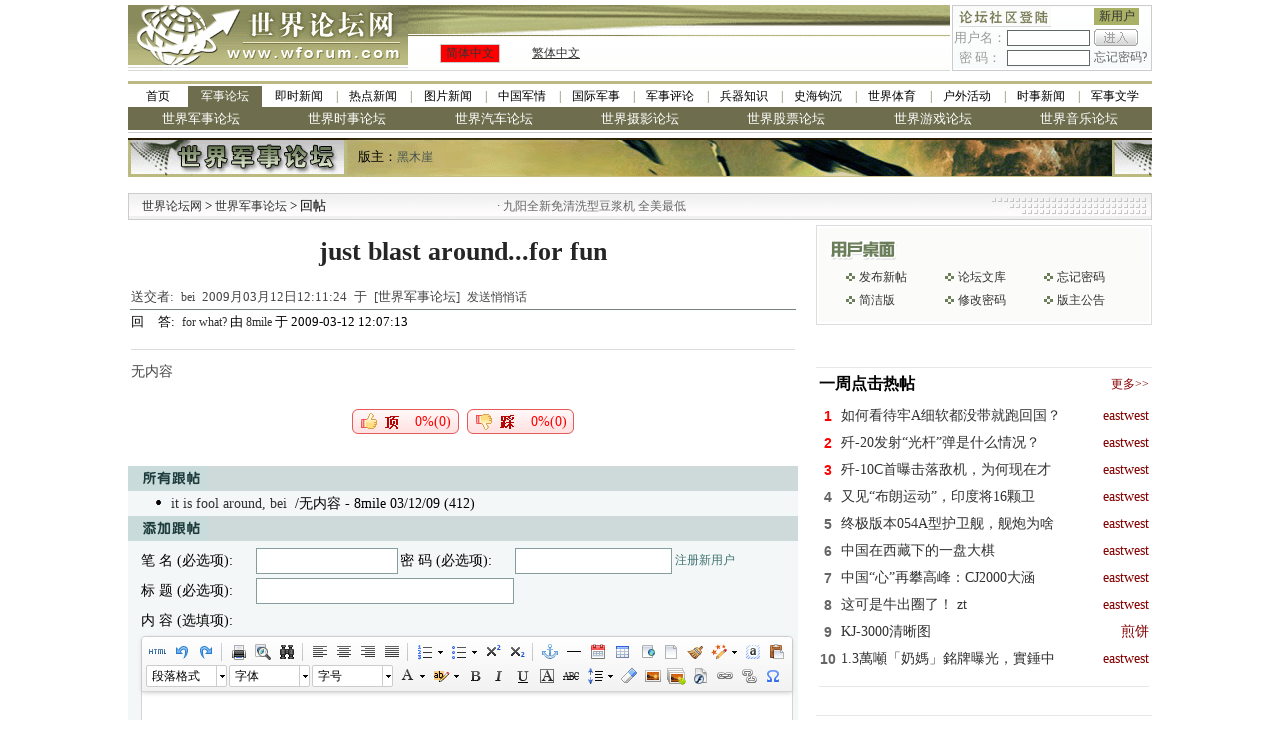

--- FILE ---
content_type: text/html; charset=gbk
request_url: https://bbs.wforum.com/wmf/bbsviewer.php?btrd_id=123340&btrd_trd_id=4494
body_size: 8401
content:
<!DOCTYPE html PUBLIC "-//W3C//DTD XHTML 1.0 Transitional//EN" "https://www.w3.org/TR/xhtml1/DTD/xhtml1-transitional.dtd">
<html xmlns="https://www.w3.org/1999/xhtml">
  <head>
    <meta http-equiv="Content-Type" content="text/html; charset=gbk" />
    <title>just blast around...for fun-世界军事论坛-军事论坛-世界论坛网（电脑版）</title>
    <meta name="keywords" content="世界论坛网 - 世界军事论坛 - " />
    <meta name="description" content="世界论坛网 - 世界军事论坛 - " />
    <link href="../images/style.css" rel="stylesheet" type="text/css" />
    <link href="skin/001/css/bbs_viewer.css" rel="stylesheet" type="text/css" />


    <script language="javascript" type="text/javascript" src="https://www.wforum.com/comm.js"></script>
    <script language="javascript" type="text/javascript" src="../ad_func.js"></script>
    <script language="JavaScript" type="text/javascript" src="/wmf/forum.js"></script>
    <script language="javascript" type="text/javascript" src="../time.js"></script>

    <script type="text/javascript" src="https://platform-api.sharethis.com/js/sharethis.js#property=61aeb1770ada0f00192597dc&product=sop" async="async"></script>
    <script type="text/javascript" src="//dsh7ky7308k4b.cloudfront.net/publishers/wforumcom.min.js"></script>



    <script language="javascript">
      
      var is_release = false;
      var xmlHttp;
      function show_thread_content() {
        var html = getValueXMLHttp('ajax_ui.php?act=content');
        document.write(html);
      }
      /* 用户登录 */
      function user_login(uname, upassword, url, frm_id) {
        var nam = document.getElementById(uname);
        var psd = document.getElementById(upassword);
        var login = document.getElementById('div_login');
        var panel = document.getElementById('div_panel');
        var edit = document.getElementById('div_edit');
        var cap = document.getElementById('captcha');
        var tr = document.getElementById('tr_quick_display');
        if (nam.value == '') {
          alert('请输入用户名。');
          nam.focus();
          return false;
        }
        if (psd.value == '') {
          alert('请输入密码名。');
          psd.focus();
          return false;
        }
        url = encodeURIComponent(url);
        var url = 'ajax.forum.php?act=login&user_name=' + nam.value + '&user_password=' + psd.value + '&url=' + url + '&frm_id=' + frm_id + '&captcha=' + cap.value;

        var html = getValueXMLHttp(url);

        var html_arrayresult = html.split('&&&');
        if (html_arrayresult[0] === 'VERIFYCODE' || html_arrayresult[0] === 'TOOMUCHERRORLOGINTIMES') {
          login.innerHTML = html_arrayresult[1];
          panel.innerHTML = html_arrayresult[2];
          if (html_arrayresult[0] === 'VERIFYCODE') {
            alert('验证码错误。');
            captcha.select();
            return false;
          } else {
            alert('用户名或密码错误。');
            nam.select();
            return false;
          }
        }

        if (html === 'FALSE') {
          alert('用户名或密码错误。');
          nam.select();
          return false;
        }
        if (html === 'LOCK') {
          alert('您已被封锁，不能发帖。');
          window.top.location = 'https://bbs.wforum.com';
          return false;
        }
        var html_array = html.split('&&&');
        login.innerHTML = html_array[0];
        panel.innerHTML = html_array[1];
        if (html_array.length == 4) {
          window.location.reload();
        }
        tr.style.display = 'none';
        return false;
      }
      /* 用户登出 */
      function user_logout(url, frm_id) {
        var login = document.getElementById('div_login');
        var panel = document.getElementById('div_panel');
        var edit = document.getElementById('div_edit');
        var edit2 = document.getElementById('div_edit2');
        var tr = document.getElementById('tr_quick_display');
        url = encodeURIComponent(url);
        var html = getValueXMLHttp('ajax.forum.php?act=logout&url=' + url + '&frm_id=' + frm_id);

        var html_array = html.split('&&&');
        login.innerHTML = html_array[0];
        panel.innerHTML = html_array[1];

        var tr = document.getElementById('tr_quick_display');
        if (tr != null) {
          tr.style.cssText = '';
        }
        edit.style.display = 'none';
        edit2.style.display = 'none';

        alert('登出成功。');
      }
      /* 一周点击热帖 */
      function hot_visit() {
        var html = getValueXMLHttp('ajax.forum.php?act=hot_visit');
        if (html != 'FALSE') {
          var visit = document.getElementById('hot_visit');
          visit.innerHTML = html;
        }
      }
      /* 一周回复热帖 */
      function hot_replies() {
        var html = getValueXMLHttp('ajax.forum.php?act=hot_replies');
        if (html != 'FALSE') {
          var replies = document.getElementById('hot_replies');
          replies.innerHTML = html;
        }
      }
      function chk_restore() {
        if (is_release) {
          alert('正在发送.....');
          return false;
        }
        var tr = document.getElementById('tr_quick_display');
        if (tr.style.cssText == '') {
          var unm = document.getElementById('user_name2');
          var ups = document.getElementById('user_password2');
          if (unm.value == '') {
            alert('请输入用户名。');
            unm.focus();
            return false;
          }
          if (ups.value == '') {
            alert('请输入密码。');
            ups.focus();
            return false;
          }
        }

        var bsj = document.getElementById('btrd_subject');
        var bsj_title = bsj.value;
        if (bsj_title == '') {
          alert('请输入标题。');
          bsj.select();
          return false;
        } else if (bsj_title.replace(/(^\s*)|(\s*$)/g, '') == '') {
          alert('请输入标题。');
          sj.select();
          return false;
        }
        var content = ue.getContent();
        if (word_disabled.length > 0) {
          for (var i = 0; i < word_disabled.length; i++) {
            if (bsj.value.indexOf(word_disabled[i]) >= 0) {
              alert('标题包含非法文字——' + word_disabled[i] + '。');
              bsj.select();
              return false;
            }
            if (content != '') {
              if (content.indexOf(word_disabled[i]) >= 0) {
                alert('内容包含非法文字——' + word_disabled[i] + '。');
                ue.focus();
                return false;
              }
            }
          }
        }
        if (word_replace.length > 0) {
          for (var i = 0; i < word_replace.length; i++) {
            if (bsj.value.indexOf(word_replace[i]) >= 0) {
              alert('标题包含非法文字——' + word_replace[i] + '。');
              bsj.select();
              return false;
            }
          }
        }

        is_release = true;
        return true;
      }
      function chk_restore2() {
        var edit_subject = document.getElementById('edit_trd_subject');
        if (edit_subject.value == '') {
          alert('帖子主题不能为空');
          edit_subject.focus();
          return false;
        }
        return true;
      }
      function chk_validate() {
        if (window.XMLHttpRequest) {
          //Mozilla浏览器
          xmlHttp = new XMLHttpRequest();
        } else if (window.ActiveXObject) {
          // IE浏览器
          try {
            xmlHttp = new ActiveXObject('Msxml2.XMLHTTP');
          } catch (err) {
            try {
              xmlHttp = new ActiveXObject('Microsoft.XMLHTTP');
            } catch (err) {
              alert(err.message);
              return;
            }
          }
        }

        xmlHttp.open('GET', 'validation/ajax.validation.php?act=getNum');
        xmlHttp.onreadystatechange = get_check_validation;
        xmlHttp.send(null);
      }
      function get_check_validation() {
        if (xmlHttp.readyState == 4) {
          if (xmlHttp.status == 200) {
            var html = xmlHttp.responseText;

            if (html != '1') return false;
            else return true;
          }
        }
        return false;
      }

      function post(url, data) {
        var xmlHttp = createXMLHttpRequest();
        xmlHttp.open('POST', url, false);
        xmlHttp.setRequestHeader('Content-Type', 'application/x-www-form-urlencoded');
        xmlHttp.send(data);
        return xmlHttp.responseText;
      }
      function ondic(type, tbl, coMId, cobj, bbs_id) {
        var CookiesInfo = GetCookie(tbl + bbs_id);
        if (CookiesInfo != null && CookiesInfo == bbs_id) {
          alert('您今天已表决过！请明天再来，谢谢！');
        } else {
          SetCookie(tbl + bbs_id, bbs_id, 1);

          var res = post('getcommentcount.php', 'bbs_id=' + bbs_id + '&id=' + cobj + '&type=' + type);

          try {
            eval('var data=' + res + ';');
            if (data) {
              document.getElementById('zan').innerHTML = data.num[0].percentd + '%(' + data.num[0].up + ')';
              document.getElementById('cai').innerHTML = data.num[0].percentc + '%(' + data.num[0].down + ')';
            }
          } catch (err) {}
        }
      }
      function GetCookie(c_name) {
        if (document.cookie.length > 0) {
          c_start = document.cookie.indexOf(c_name + '=');
          if (c_start != -1) {
            c_start = c_start + c_name.length + 1;
            c_end = document.cookie.indexOf(';', c_start);
            if (c_end == -1) {
              c_end = document.cookie.length;
            }
            return unescape(document.cookie.substring(c_start, c_end));
          }
        }
        return null;
      }

      function SetCookie(c_name, value, expiredays) {
        var exdate = new Date();
        exdate.setDate(exdate.getDate() + expiredays);
        document.cookie = c_name + '=' + escape(value) + (expiredays == null ? '' : ';expires=' + exdate.toGMTString());
      }

      function getDic() {
        var res = post('getcommentcount.php', 'bbs_id=123340&type=1');
        try {
          eval('var data=' + res + ';');
          if (data) {
            document.getElementById('zan').innerHTML = data.num[0].percentd + '%(' + data.num[0].up + ')';
            document.getElementById('cai').innerHTML = data.num[0].percentc + '%(' + data.num[0].down + ')';
          }
        } catch (err) {}
      }
    </script>

    <!-- Google tag (gtag.js) -->
    <script async src="https://www.googletagmanager.com/gtag/js?id=G-QTEY1YZ4SJ"></script>
    <script>
      window.dataLayer = window.dataLayer || [];
      function gtag() {
        dataLayer.push(arguments);
      }
      gtag('js', new Date());
      gtag('config', 'G-QTEY1YZ4SJ');
    </script>

    <style>
      body > table {
        margin-left: auto;
        margin-right: auto;
      }
      .you {
        width: 336px;
      }
      .dl {
        width: 100%;
        position: relative;
        background: transparent;
      }
      .dl::before,
      .dl::after {
        content: '';
        position: absolute;
        top: 0;
        left: 0;
        width: 50%;
        height: 100%;
        z-index: -1;
        background-image: url(skin/001/img/f080.png);
      }
      .dl::after {
        left: 50%;
        right: 0;
        background-position: top right;
      }
      .main {
        width: 1024px;
      }
      .zuo {
        width: 670px;
      }
    </style>
  </head>

  <body>
    <div align="center">
      <table width="1024" border="0" align="center" cellpadding="0" cellspacing="0">
        <tr>
          <td width="280" rowspan="2"><img src="../images/wforum_index_04.gif" width="280" height="66" /></td>
          <td width="542" height="31" background="../images/wforum_index_05.gif">&nbsp;</td>
          <td width="2" rowspan="2"></td>
          <td width="200" rowspan="2" valign="top">
            <table width="200" height="66" border="0" cellpadding="0" cellspacing="1" bgcolor="#CCCCCC">
              <form id="frm_login" name="frm_login" onsubmit="javascript:return false;">
                <tr>
                  <td valign="top" bgcolor="#FFFFFF"><div id="div_login" style="height: 31px"></div></td>
                </tr>
              </form>
            </table>
          </td>
        </tr>
        <tr>
          <td height="35" background="images/wforum_index_bj.gif">
            <div align="center">
              <table width="100%" border="0" cellpadding="0" cellspacing="0">
                <tr>
                  <td width="80">
                    <table width="60" height="18" border="0" align="center" cellpadding="0" cellspacing="1" bgcolor="#CCCCCC">
                      <tr>
                        <td bgcolor="#FF0000">
                          <div align="center" class="style3"><a href="index.php?language=gb2312" target="_self">简体中文</a></div>
                        </td>
                      </tr>
                    </table>
                  </td>
                  <td width="68">
                    <u><a href="index.php?language=big5" target="_self">繁体中文</a></u>
                  </td>
                  <td width="200">&nbsp;</td>
                </tr>
              </table>
            </div>
          </td>
        </tr>
      </table>

      <table border="0" cellpadding="0" cellspacing="0" style="margin: 5px auto">
        <tr>
          <td>
            <!-- Tag ID: wforum.com_leaderboard_atf -->



          </td>
        </tr>
      </table>

      <div class="w-1024"><style>
  .w-1024 > div {
    width: 1024px;
  }
  .channel-nav {
    width: 982px;
    margin: 5px auto 0 auto;
    border-top: solid 3px #bcb982;
    border-bottom: solid 1px #ccc;
    padding: 2px 0;
  }
  .channel-nav > div {
    display: flex;
  }
  .channel-nav > div:not(:first-child) a {
    font-size: 13px;
    color: #fff;
    background-color: #6e6e4e;
  }
  .channel-nav a {
    position: relative;
    font-size: 12px;
    line-height: 1.8;
    flex: 1;
    text-align: center;
    color: inherit;
  }
  .channel-nav a.active {
    background-color: #6e6e4e;
    color: #fff;
  }

  .channel-nav > div:first-child a:not(:first-child):before {
    position: absolute;
    left: 0;
    top: 0;
    content: '|';
    color: #6e6e4e;
  }
  .channel-nav > div:first-child a.active + a:before {
    content: '';
  }
</style>
<div class="channel-nav">
  <div>
    <a href="https://www.wforum.com/" style="flex: none; width: 60px">首页</a>
    <a href="https://bbs.wforum.com">军事论坛</a>
    <a href="https://www.wforum.com/news/breaking/">即时新闻</a>
    <a href="https://www.wforum.com/news/headline/">热点新闻</a>
    <a href="https://www.wforum.com/news/photos/">图片新闻</a>
    <a href="https://www.wforum.com/news/china/">中国军情</a>
    <a href="https://www.wforum.com/news/international/">国际军事</a>
    <a href="https://www.wforum.com/news/reviews/">军事评论</a>
    <a href="https://www.wforum.com/news/weapons/">兵器知识</a>
    <a href="https://www.wforum.com/news/history/">史海钩沉</a>
    <a href="https://www.wforum.com/news/sports/">世界体育</a>
    <a href="https://www.wforum.com/news/outdoors/">户外活动</a>
    <a href="https://www.wforum.com/news/topicality/">时事新闻</a>
    <a href="https://www.wforum.com/news/literature/">军事文学</a>
  </div>
  
  
  <div id="bbs-forums">
    <a href="https://bbs.wforum.com/wmf">世界军事论坛</a>
    <a href="https://bbs.wforum.com/guns">世界时事论坛</a>
    <a href="https://bbs.wforum.com/cars">世界汽车论坛</a>
    <a href="https://bbs.wforum.com/photograph">世界摄影论坛</a>
    <a href="https://bbs.wforum.com/stocks">世界股票论坛</a>
    <a href="https://bbs.wforum.com/games">世界游戏论坛</a>
    <a href="https://bbs.wforum.com/music">世界音乐论坛</a>
  </div>
  
</div>
<script type="text/javascript">
  const links = document.querySelectorAll('.channel-nav div:first-child a');
  let active = -1;
  for (let i = 0; i < links.length; i++) {
    if (location.href.indexOf(links[i].href) == 0) {
      active = i;
    }
  }
  if (active != -1) {
    links[active].classList.add('active');
  }
</script>
</div>
      <table cellpadding="0" cellspacing="0" border="0">
        <tr>
          <td height="5"></td>
        </tr>
      </table>
      <table width="1024" border="0" cellspacing="0" cellpadding="0">
        <tr>
          <td height="39" background="../src_img/20081124195116.gif">
            <table width="980" border="0" cellspacing="0" cellpadding="0">
              <tr>
                <td width="230">&nbsp;</td>
                <td width="750">
                  <div align="left"><span class="style29">版主：<a href='user.php?user_id=8470' class='forum_master' >黑木崖</a></span></div>
                </td>
              </tr>
            </table>
          </td>
        </tr>
      </table>
      <table cellpadding="0" cellspacing="0" border="0">
        <tr>
          <td height="5">
            <!-- Tag ID: wforum.com_leaderboard_atf -->

            　　　　
          </td>
        </tr>
      </table>
      <table width="1024" border="0" cellpadding="0" cellspacing="1" bgcolor="#CCCCCC">
        <tr>
          <td>
            <table width="100%" border="0" cellpadding="0" cellspacing="0">
              <tr>
                <td width="260" height="25" background="../images/wforum_index_36.gif">
                  <div align="left">
                    <span class="details_1">　<a href="https://www.wforum.com/" class="size12">世界论坛网</a> &gt; <a href="http://bbs.wforum.com/wmf/">世界军事论坛 </a>&gt; 回帖</span>
                  </div>
                </td>
                <td width="" height="25" background="../images/wforum_index_36.gif"><marquee width="320" direction="left" scrollamount="5" onMouseOver="javascript:this.stop();" onMouseOut="javascript:this.start();"><table width="100%" border="0" cellspacing="0" cellpadding="0"><tr><td><font style="color:#666666">&nbsp;·&nbsp;</font><a title="九阳全新免清洗型豆浆机 全美最低 特价$99，北美独家买断，新增静音功能，自动防溢出，无水防干烧" href="https://www.wforum.com/ads.php?source=210&id=2172&url=http%3A%2F%2Fliving.136888.com%2Findex.php%3Fwforum" style="color:#666666" target="_blank">九阳全新免清洗型豆浆机 全美最低</a></td></tr></table></marquee></td>
                <td width="203" background="../images/wforum_index_37.gif">&nbsp;</td>
              </tr>
            </table>
          </td>
        </tr>
      </table>
      <div class="main">
        <div class="zuo">
          <table width="670" border="0">
            <tr height="50">
              <td align="center" valign="middle">
                <a href="#"><span class="STYLE3">just blast around...for fun</span></a>
              </td>
            </tr>
            <tr>
              <td height="26" align="left" valign="bottom" class="trd_info">
                送交者:&ensp;<a href="user.php?user_id=15506" class="trd_info" target="_blank">bei</a>&ensp;2009月03月12日12:11:24&ensp;于&ensp;[世界军事论坛]&ensp;<a href="javascript:void(0);" onclick="javascript:window.open('sendmessage.php?user_id=15506', null, 'width=545, height=256');" class="trd_info">发送悄悄话</a>
              </td>
            </tr>
            <tr>
              <td height="1" bgcolor="#788181" style="padding: 0px"></td>
            </tr>
            <tr>
              <td height="26" valign="top" align="left">回&ensp;&ensp;答:&ensp;<a href="bbsviewer.php?btrd_id=123335&btrd_trd_id=4494">for what? </a> 由 <a href="user.php?user_id=31360">8mile</a> 于 2009-03-12 12:07:13</td>
            </tr>
            <tr>
              <td align="center" height="14"><div class="line_grey"></div></td>
            </tr>
            <tr>
              <td>
                <div id="cont"><font class='no_content'>无内容</font></div>
              </td>
            </tr>
            <tr>
              <td align="center" valign="middle">
                <!-- Tag ID: wforum.com_incontent_1 -->
              </td>
            </tr>
          </table>

          <table width="670" border="0">
            <tr height="60">
              <td width="328" align="right">
                <table width="107" border="0" background="skin/001/img/f077.gif">
                  <tr height="21">
                    <td align="right" valign="middle" style="padding-top: 3px; cursor: pointer" onclick="javascript:ondic(1,'commentary','12',1,123340);">
                      <span class="STYLE7" id="zan">0%(0)</span>
                    </td>
                  </tr>
                </table>
              </td>
              <td></td>
              <td width="328" align="left">
                <table width="108" border="0" background="skin/001/img/f076.gif">
                  <tr height="21">
                    <td align="right" valign="middle" style="padding-top: 3px; cursor: pointer" onclick="javascript:ondic(1,'commentary','12',2,123340);">
                      <span class="STYLE7" id="cai">0%(0)</span>
                    </td>
                  </tr>
                </table>
              </td>
            </tr>
          </table>
          <table width="670" border="0">
            <tr>
              <td align="center">
                <div class="sharethis-inline-share-buttons"></div>
              </td>
            </tr>
          </table>
          <table width="670" border="0" cellpadding="0" cellspacing="0">
            <tr>
              <td height="6"></td>
            </tr>
            <tr>
              <td height="25" align="left" class="details_2"><img src="skin/001/img/f034.gif" /></td>
            </tr>
            <tr>
              <td align="left"><style type='text/css'>
						.ccc{width:670px;display:block;white-space:nowrap;overflow:hidden;float:left;-o-text-overflow: ellipsis;text-overflow:ellipsis;}
						</style><table width='670' border='0' cellspacing='0' cellpadding='0' class='details_other'>
							<tr>
							<td width='670' height='25' class='size14'><div class='ccc'>　　<img src="/wmf/1.gif"><a href='bbsviewer.php?btrd_id=123414&btrd_trd_id=4494' class='size14'>it is fool around, bei</a>&nbsp;&nbsp;/无内容&nbsp;-&nbsp;8mile&nbsp;03/12/09&nbsp;(412)</div></td>
							</tr>
							</table></td>
            </tr>
          </table>
          <table width="670" border="0" cellpadding="0" cellspacing="0">
            <tr>
              <td height="25" align="left" class="details_2"><img src="skin/001/img/f035.gif" /></td>
            </tr>
          </table>
          <table width="670" border="0" cellpadding="0" cellspacing="0" class="details_other">
            <tr>
              <td height="5" colspan="2"></td>
            </tr>
            <tr>
              <td width="13"></td>
              <td width="650">
                <form name="frm_restore" action="?btrd_trd_id=4494&btrd_id=123340" method="post" onsubmit="javascript:return chk_restore();">
                  <table width="650" border="0" cellpadding="0" cellspacing="0">
                    <tr id="tr_quick_display">
                      
                      <script language="javascript">
                        show_thread_content();
                      </script>
                    </tr>
                    <tr>
                      <td height="30" width="115" class="size14" align="left">标 题 (必选项):</td>
                      <td colspan="4" align="left"><input name="btrd_subject" id="btrd_subject" type="text" value="" maxlength="30" class="text2" style="width: 252px; height: 22px" /></td>
                    </tr>
                    <tr>
                      <td height="30" width="115" class="size14">内 容 (选填项):</td>
                      <td width="140" class="size14" colspan="4"></td>
                    </tr>
                    <tr>
                      <td colspan="5" width="650">
                        <textarea id="btrd_content" name="btrd_content" style="width: 650px; height: 400px; text-align: left"></textarea>
                        <script src="/ueditor/ueditor.config.js" type="text/javascript" charset="gb2312"></script>
                        <script src="/ueditor/ueditor.all.js" type="text/javascript" charset="gb2312"></script>
                        <script src="/ueditor/toolbtns.js" type="text/javascript" charset="gb2312"></script>
                        <script type="text/javascript">
                          var ue = UE.getEditor('btrd_content', { scaleEnabled: true });
                        </script>
                      </td>
                    </tr>
                    <tr>
                      <td height="30" align="center" colspan="6">
                        <input type="submit" value="" style="width:34px; height:19px; border:0px; cursor:pointer; background:url(skin/001/img/f036.gif)" />
                        <span class="blank-double"></span>
                        <input type="reset" value="" style="width:34px; height:19px; border:0px; cursor:pointer; background:url(skin/001/img/f037.gif)" />
                      </td>
                    </tr>
                  </table>
                </form>
                <script language="javascript">
                  name_display('tr_quick_display');
                </script>
              </td>
            </tr>
          </table>
          <table width="670" border="0" cellpadding="0" cellspacing="0">
            <tr>
              <td height="8"></td>
            </tr>
            <tr>
              <td>
                <div id="div_edit"></div>
                <div id="div_edit2"></div>
              </td>
            </tr>
          </table>
          <table style="margin-top: 20px">
            <tr>
              <td width="10">
                <div style="width: 5px; height: 20px; background-color: #99b6b4"></div>
              </td>
              <td align="left" height="20" width="656">
                <span class="STYLE22">实用资讯</span>
              </td>
            </tr>
            <tr>
              <td colspan="2" align="left">
                <div style="width: 100%; height: 2px; background-color: #99b6b4"></div>
              </td>
            </tr>
          </table>
          <div style="border: 1px solid #ccc; padding: 5px 0px; margin-top: 2px">
            <table border="0" cellpadding="0" cellspacing="0">
              <tr>
                <td width="645" align="left"><a href="https://www.wforum.com/ads.php?source=211&id=3421&url=http%3A%2F%2Fads.flychina.com%2Fad%2Fad.aspx%3Fredirect%3D2077" style="color:271418; font-size:14px; line-height:30px;" target="_blank"><b><font color=red>北美最大最全的折扣机票网站</font></b></a><br /><a href="https://www.wforum.com/ads.php?source=211&id=3186&url=http%3A%2F%2Fwww.dailyvita.com%2Findex.php%3Flanguage%3Db5%26ref%3D8" style="color:271418; font-size:14px; line-height:30px;" target="_blank" title="<B><font color=red>美国名厂保健品一级代理</b></font>,花旗参,维他命,鱼油,卵磷脂,<B><font color=blue>30天退货保证.买百免邮</b></font>."><B><font color=red>美国名厂保健品一级代理</b></font>,花旗参,维他命,鱼油,卵磷脂,<B><font color=blue>30天退货保证.买百免邮</b></font>.</a><br /></td>
              </tr>
            </table>
          </div>
        </div>
        <div class="you" id="you">
          <div class="dl">
            <table width="300" border="0" cellpadding="0" cellspacing="0">
              <tr height="40">
                <td></td>
              </tr>
              <tr>
                <td>
                  <div id="div_login">
                    <table border="0" cellpadding="0" cellspacing="0">
                      <tr>
                        <td align="center" valign="middle"></td>
                      </tr>
                    </table>
                  </div>
                </td>
              </tr>
            </table>
            <div class="yhzm" id="div_panel">
              <table width="300" border="0">
                <tr>
                  <td height="133" align="center" valign="middle"></td>
                </tr>
              </table>
              <script language="javascript">
                user_login_state("btrd_id%3D123340%26btrd_trd_id%3D4494%26viewer%3Dnew", 1);
              </script>
            </div>
          </div>
          <table width="100%" border="0" cellpadding="0" cellspacing="0">
            <tr>
              <td align="center" valign="middle">
                <!-- Tag ID: wforum.com_rightrail_1 -->

                <!-- Wforum_300x250 -->
                <p><br /></p>
              </td>
            </tr>
            <tr>
              <td align="center"><div class="line_grey"></div></td>
            </tr>
          </table>
          <table width="100%" border="0">
            <tr height="30">
              <td align="left"><span class="STYLE25">一周点击热帖</span></td>
              <td align="right">
                <a href="bbs_top_list.php?act=hot&time=7"><span class="STYLE26">更多&gt;&gt;</span></a>
              </td>
            </tr>
          </table>
          <table width="100%" border="0" id="hot_visit"></table>
          <table width="100%" border="0" cellpadding="0" cellspacing="0">
            <tr>
              <td>
                <!-- Tag ID: wforum.com_rightrail_3 -->
              </td>
            </tr>
            <tr height="30">
              <td colspan="2" align="center"><div class="line_grey"></div></td>
            </tr>
          </table>
          <table width="100%" border="0">
            <tr height="30">
              <td align="left"><span class="STYLE25">一周回复热帖</span></td>
              <td align="right"></td>
            </tr>
          </table>
          <table width="100%" border="0" id="hot_replies"></table>
          <table width="100%" border="0" cellpadding="0" cellspacing="0">
            <tr>
              <td align="center">
                <!-- Tag ID: wforum.com_rightrail_4 -->
              </td>
            </tr>
            <tr height="30">
              <td align="center"><div class="line_grey"></div></td>
            </tr>
            <tr>
              <td align="center"></td>
            </tr>
          </table>
          
        </div>
      </div>
      <table cellpadding="0" cellspacing="0" border="0">
        <tr>
          <td height="5"></td>
        </tr>
      </table>
    </div>

    <table border="0" cellspacing="0" cellpadding="0"><script language="javascript" type="text/javascript">
count = 1;
ad_id = new Array();
ad_effect = new Array();
ad_open_details = new Array();
ad_url_position = new Array();
ad_url = new Array();
probability = new Array();
ad_type = new Array();
ads_code = new Array();
ad_release = new Array();
ad_loop_type = new Array();
ad_loop_time = new Array();
is_default = new Array();
ad_tip = new Array();
ad_id[0] = 3268;
ad_effect[0] = '';
ad_open_details[0] = 'yes';
ad_url_position[0] = 'inside';
ad_url[0] = '';
probability[0] = 50;
ad_type[0] = 'code';
ads_code[0] = '&lt;!-- BEGIN STANDARD TAG - 728 x 90 - Wforum: Wforum - DO NOT MODIFY --&gt;&lt;IFRAME FRAMEBORDER=0 MARGINWIDTH=0 MARGINHEIGHT=0 SCROLLING=NO WIDTH=728 HEIGHT=90 SRC=&quot;http://ad.adtegrity.net/st?ad_type=iframe&amp;ad_size=728x90&amp;section=1554438&quot;&gt;&lt;/IFRAME&gt;&lt;!-- END TAG --&gt;';
ad_release[0] = 1;
ad_loop_type[0] = 'no';
ad_loop_time[0] = '';
is_default[0] = 3;
ad_tip[0]='&nbsp;';
show_large_ad("https://www.wforum.com", "https://pub.wforum.com", 372, 728, 90, count, ad_id, ad_effect, ad_open_details, ad_url_position, ad_url, probability, ad_type, ads_code, ad_release, ad_loop_type, ad_loop_time, is_default, ad_tip, "HeadBanner");
</script></table>
    <div id="errtext" style="color: #ffffff"></div>

    <div class="w-1024"><style>
  .full-width > table,
  .full-width > div {
    width: 100%;
  }
  .footer {
    width: 982px;
    text-align: center;
    margin: 0 auto;
    padding: 16px 0;
    font: 14px/2 'Microsoft YaHei', Simsun, sans-serif;
    color: #666;
    clear: both;
  }
  .footer:before {
    content: '';
    display: block;
    border-top: solid 9px #d9d9d9;
    border-bottom: solid 3px #70754c;
    margin-bottom: 1em;
  }
  .footer a {
    font-size: 12px;
  }
  .footer a:not(:first-child):before {
    content: '|';
    display: inline-block;
    text-align: center;
    margin: 0 0.6em;
  }
  .footer .links {
    display: flex;
    justify-content: center;
  }
</style>
<div class="footer">
  <div class="links">
    <a href="https://www.wforum.com/ads_service.html" target="_blank">广告服务</a>
    <a href="https://www.wforum.com/contact_us.html" target="_blank">联系我们</a>
    <a href="https://www.wforum.com/about_us.html" target="_blank">关于我们</a>
    <a href="https://www.wforum.com/navigate.html" target="_blank">网站导航</a>
    <a href="https://www.wforum.com/protect.html" target="_blank">隐私保护</a>
  </div>
  <div class="copyright">Jobs. Contact us. Privacy Policy. Copyright (C) 1998-2026. Wforum.COM. All Rights Reserved.</div>
</div>
</div>

    <script type="text/javascript">
      getDic();
      hot_visit();
      hot_replies();
      function showQRCode(imgurl) {
        if (!document.getElementById('qrbox')) {
          var layer = document.createElement('DIV');
          layer.id = 'qrbox';

          var html = '';
          html += '<div id="wechatshare" onclick="hideQRCode();" style="background: #000;position: fixed;z-index: 1000;width: 100%;height: 100%;left: 0;top: 0;filter: alpha(opacity=60);-moz-opacity: 0.6;opacity: 0.6;">';
          html += '</div>';
          html += '<div id="panelbox" style="position: relative;text-align: center;background: #fff;width: 580px;height: 320px;padding-top: 40px;left: 50%;top: 50%;position: fixed;z-index: 1001;border-radius: 15px;margin:-160px 0px 0px -290px;">';
          html += '    <h3>微信扫一扫，打开网页后点击屏幕右上角分享按钮</h3>';
          html += '    <center><img alt="右键另存为下载到本地" src="' + imgurl + '"></center>';
          html += '</div>';

          layer.innerHTML = html;
          var body = document.body;
          body.appendChild(layer);
        } else {
          document.getElementById('qrbox').style.display = 'inline';
        }
      }
      function hideQRCode() {
        document.getElementById('qrbox').style.display = 'none';
      }
    </script>
  </body>
</html>


--- FILE ---
content_type: text/html; charset=gb2312
request_url: https://bbs.wforum.com/wmf/include/get_server_time.php
body_size: -59
content:
2026;01;19;07;18;58

--- FILE ---
content_type: text/html; charset=gbk
request_url: https://bbs.wforum.com/wmf/ajax.forum.php?act=hot_visit
body_size: 569
content:

				<tr height="25">
					<td width="18" valign="middle" align="center">
						<span class="STYLE38">1</span>
					</td>
					<td align="left">
						<a href="bbsviewer.php?trd_id=704643">
							<span class="STYLE11">如何看待牢A细软都没带就跑回国？</span>
						</a>
					</td>
					<td align="right">
						<a href="user.php?user_id=15994">
							<span class="STYLE46">eastwest</span>
						</a>
					</td>
				</tr>
				<tr height="25">
					<td width="18" valign="middle" align="center">
						<span class="STYLE38">2</span>
					</td>
					<td align="left">
						<a href="bbsviewer.php?trd_id=704544">
							<span class="STYLE11">歼-20发射“光杆”弹是什么情况？</span>
						</a>
					</td>
					<td align="right">
						<a href="user.php?user_id=15994">
							<span class="STYLE46">eastwest</span>
						</a>
					</td>
				</tr>
				<tr height="25">
					<td width="18" valign="middle" align="center">
						<span class="STYLE38">3</span>
					</td>
					<td align="left">
						<a href="bbsviewer.php?trd_id=704540">
							<span class="STYLE11">歼-10C首曝击落敌机，为何现在才</span>
						</a>
					</td>
					<td align="right">
						<a href="user.php?user_id=15994">
							<span class="STYLE46">eastwest</span>
						</a>
					</td>
				</tr>
				<tr height="25">
					<td width="18" valign="middle" align="center">
						<span class="STYLE37">4</span>
					</td>
					<td align="left">
						<a href="bbsviewer.php?trd_id=704649">
							<span class="STYLE11">又见“布朗运动”，印度将16颗卫</span>
						</a>
					</td>
					<td align="right">
						<a href="user.php?user_id=15994">
							<span class="STYLE46">eastwest</span>
						</a>
					</td>
				</tr>
				<tr height="25">
					<td width="18" valign="middle" align="center">
						<span class="STYLE37">5</span>
					</td>
					<td align="left">
						<a href="bbsviewer.php?trd_id=704632">
							<span class="STYLE11">终极版本054A型护卫舰，舰炮为啥</span>
						</a>
					</td>
					<td align="right">
						<a href="user.php?user_id=15994">
							<span class="STYLE46">eastwest</span>
						</a>
					</td>
				</tr>
				<tr height="25">
					<td width="18" valign="middle" align="center">
						<span class="STYLE37">6</span>
					</td>
					<td align="left">
						<a href="bbsviewer.php?trd_id=704830">
							<span class="STYLE11">中国在西藏下的一盘大棋</span>
						</a>
					</td>
					<td align="right">
						<a href="user.php?user_id=15994">
							<span class="STYLE46">eastwest</span>
						</a>
					</td>
				</tr>
				<tr height="25">
					<td width="18" valign="middle" align="center">
						<span class="STYLE37">7</span>
					</td>
					<td align="left">
						<a href="bbsviewer.php?trd_id=704528">
							<span class="STYLE11">中国“心”再攀高峰：CJ2000大涵</span>
						</a>
					</td>
					<td align="right">
						<a href="user.php?user_id=15994">
							<span class="STYLE46">eastwest</span>
						</a>
					</td>
				</tr>
				<tr height="25">
					<td width="18" valign="middle" align="center">
						<span class="STYLE37">8</span>
					</td>
					<td align="left">
						<a href="bbsviewer.php?trd_id=704452">
							<span class="STYLE11">这可是牛出圈了！ zt</span>
						</a>
					</td>
					<td align="right">
						<a href="user.php?user_id=15994">
							<span class="STYLE46">eastwest</span>
						</a>
					</td>
				</tr>
				<tr height="25">
					<td width="18" valign="middle" align="center">
						<span class="STYLE37">9</span>
					</td>
					<td align="left">
						<a href="bbsviewer.php?trd_id=704910">
							<span class="STYLE11">KJ-3000清晰图</span>
						</a>
					</td>
					<td align="right">
						<a href="user.php?user_id=14536">
							<span class="STYLE46">煎饼</span>
						</a>
					</td>
				</tr>
				<tr height="25">
					<td width="18" valign="middle" align="center">
						<span class="STYLE37">10</span>
					</td>
					<td align="left">
						<a href="bbsviewer.php?trd_id=704489">
							<span class="STYLE11">1.3萬噸「奶媽」銘牌曝光，實錘中</span>
						</a>
					</td>
					<td align="right">
						<a href="user.php?user_id=15994">
							<span class="STYLE46">eastwest</span>
						</a>
					</td>
				</tr>
			<tr height="25">
				<td colspan="3" align="left" valign="middle">
					<div class="line_grey"></div>
				</td>
		  	</tr>

--- FILE ---
content_type: text/html; charset=gbk
request_url: https://bbs.wforum.com/wmf/ajax.forum.php?act=hot_replies
body_size: 580
content:

				<tr height="25">
					<td width="18" valign="middle" align="center">
						<span class="STYLE38">1</span>
					</td>
					<td align="left">
						<a href="bbsviewer.php?trd_id=704757">
							<span class="STYLE11">翟老师谈伊朗的狼子野心，妄想玩</span>
						</a>
					</td>
					<td align="right">
						<a href="user.php?user_id=15994">
							<span class="STYLE46">eastwest</span>
						</a>
					</td>
				</tr>
				<tr height="25">
					<td width="18" valign="middle" align="center">
						<span class="STYLE38">2</span>
					</td>
					<td align="left">
						<a href="bbsviewer.php?trd_id=704523">
							<span class="STYLE11">现在正是“”千里跃进大别山”的</span>
						</a>
					</td>
					<td align="right">
						<a href="user.php?user_id=15994">
							<span class="STYLE46">eastwest</span>
						</a>
					</td>
				</tr>
				<tr height="25">
					<td width="18" valign="middle" align="center">
						<span class="STYLE38">3</span>
					</td>
					<td align="left">
						<a href="bbsviewer.php?trd_id=704832">
							<span class="STYLE11">中国军事技术超过美国可能是系统</span>
						</a>
					</td>
					<td align="right">
						<a href="user.php?user_id=15994">
							<span class="STYLE46">eastwest</span>
						</a>
					</td>
				</tr>
				<tr height="25">
					<td width="18" valign="middle" align="center">
						<span class="STYLE37">4</span>
					</td>
					<td align="left">
						<a href="bbsviewer.php?trd_id=705025">
							<span class="STYLE11">中美海军大比拼的话 zt</span>
						</a>
					</td>
					<td align="right">
						<a href="user.php?user_id=15994">
							<span class="STYLE46">eastwest</span>
						</a>
					</td>
				</tr>
				<tr height="25">
					<td width="18" valign="middle" align="center">
						<span class="STYLE37">5</span>
					</td>
					<td align="left">
						<a href="bbsviewer.php?trd_id=704728">
							<span class="STYLE11">拼世界第一 美製H200中國敢不敢�</span>
						</a>
					</td>
					<td align="right">
						<a href="user.php?user_id=15994">
							<span class="STYLE46">eastwest</span>
						</a>
					</td>
				</tr>
				<tr height="25">
					<td width="18" valign="middle" align="center">
						<span class="STYLE37">6</span>
					</td>
					<td align="left">
						<a href="bbsviewer.php?trd_id=704735">
							<span class="STYLE11">柬埔寨副首相放话：特朗普让我们</span>
						</a>
					</td>
					<td align="right">
						<a href="user.php?user_id=15994">
							<span class="STYLE46">eastwest</span>
						</a>
					</td>
				</tr>
				<tr height="25">
					<td width="18" valign="middle" align="center">
						<span class="STYLE37">7</span>
					</td>
					<td align="left">
						<a href="bbsviewer.php?trd_id=704966">
							<span class="STYLE11">哈佛女留学生批评牢A，力证斩杀线</span>
						</a>
					</td>
					<td align="right">
						<a href="user.php?user_id=15994">
							<span class="STYLE46">eastwest</span>
						</a>
					</td>
				</tr>
				<tr height="25">
					<td width="18" valign="middle" align="center">
						<span class="STYLE37">8</span>
					</td>
					<td align="left">
						<a href="bbsviewer.php?trd_id=704979">
							<span class="STYLE11">特朗普：对欧洲8国加征关税，直至</span>
						</a>
					</td>
					<td align="right">
						<a href="user.php?user_id=15994">
							<span class="STYLE46">eastwest</span>
						</a>
					</td>
				</tr>
				<tr height="25">
					<td width="18" valign="middle" align="center">
						<span class="STYLE37">9</span>
					</td>
					<td align="left">
						<a href="bbsviewer.php?trd_id=704891">
							<span class="STYLE11">清朝的功过都被短视频伪历史区UP</span>
						</a>
					</td>
					<td align="right">
						<a href="user.php?user_id=15994">
							<span class="STYLE46">eastwest</span>
						</a>
					</td>
				</tr>
				<tr height="25">
					<td width="18" valign="middle" align="center">
						<span class="STYLE37">10</span>
					</td>
					<td align="left">
						<a href="bbsviewer.php?trd_id=704631">
							<span class="STYLE11">如果委内瑞拉把自己卖给美国，中</span>
						</a>
					</td>
					<td align="right">
						<a href="user.php?user_id=15994">
							<span class="STYLE46">eastwest</span>
						</a>
					</td>
				</tr>
			<tr height="25">
				<td colspan="3" align="left" valign="middle">
					<div class="line_grey"></div>
				</td>
		  	</tr>

--- FILE ---
content_type: application/javascript
request_url: https://bbs.wforum.com/ueditor/toolbtns.js
body_size: 1676
content:


(function () {
    var utils = baidu.editor.utils;
    var editorui = baidu.editor.ui;
    var _Dialog = editorui.Dialog;
	
	utils.loadFile(document, {
		href:'/ueditor/themes/default/css/toolbtns.css',
		tag:"link",
		rel:"stylesheet",
		type:"text/css",
		defer:"defer"
	});
    
	var iframeUrlMap = {
		'flashupload': '~/dialogs/flash/flash.html',
		'mediaupload': '~/dialogs/media/media.html'
    };
    var btnCmds = ['flashupload','mediaupload','musicupload'];

    for (var i = 0, ci; ci = btnCmds[i++];) {
        ci = ci.toLowerCase();
        editorui[ci] = function (cmd) {
            return function (editor) {
                var ui = new editorui.Button({
                    className:'edui-for-' + cmd,
                    title:editor.options.labelMap[cmd] || editor.getLang("labelMap." + cmd) || '',
                    onclick:function () {
                        editor.execCommand(cmd);
                    },
                    theme:editor.options.theme,
                    showText:false
                });
                editorui.buttons[cmd] = ui;
                editor.addListener('selectionchange', function (type, causeByUi, uiReady) {
                    var state = editor.queryCommandState(cmd);
                    if (state == -1) {
                        ui.setDisabled(true);
                        ui.setChecked(false);
                    } else {
                        if (!uiReady) {
                            ui.setDisabled(false);
                            ui.setChecked(state);
                        }
                    }
                });
                return ui;
            };
        }(ci);
    }

    var dialogBtns = {
		noOk:[],
        ok:['flashupload', 'mediaupload']
    };

    for (var p in dialogBtns) {
        (function (type, vals) {
            for (var i = 0, ci; ci = vals[i++];) {
                //todo opera下存在问题
                if (UE.browser.opera && ci === "searchreplace") {
                    continue;
                }
                (function (cmd) {
                    editorui[cmd] = function (editor, iframeUrl, title) {
                        iframeUrl = iframeUrl || (editor.options.iframeUrlMap || {})[cmd] || iframeUrlMap[cmd];
                        title = editor.options.labelMap[cmd] || editor.getLang("labelMap." + cmd) || '';

                        var dialog;
                        //没有iframeUrl不创建dialog
                        if (iframeUrl) {
                            dialog = new editorui.Dialog(utils.extend({
                                iframeUrl:editor.ui.mapUrl(iframeUrl),
                                editor:editor,
                                className:'edui-for-' + cmd,
                                title:title,
                                holdScroll: cmd === 'insertimage',
                                fullscreen: /charts|preview/.test(cmd),
                                closeDialog:editor.getLang("closeDialog")
                            }, type == 'ok' ? {
                                buttons:[
                                    {
                                        className:'edui-okbutton',
                                        label:editor.getLang("ok"),
                                        editor:editor,
                                        onclick:function () {
                                            dialog.close(true);
                                        }
                                    },
                                    {
                                        className:'edui-cancelbutton',
                                        label:editor.getLang("cancel"),
                                        editor:editor,
                                        onclick:function () {
                                            dialog.close(false);
                                        }
                                    }
                                ]
                            } : {}));

                            editor.ui._dialogs[cmd + "Dialog"] = dialog;
                        }

                        var ui = new editorui.Button({
                            className:'edui-for-' + cmd,
                            title:title,
                            onclick:function () {
                                if (dialog) {
                                    switch (cmd) {
                                        case "wordimage":
                                            var images = editor.execCommand("wordimage");
                                            if (images && images.length) {
                                                dialog.render();
                                                dialog.open();
                                            }
                                            break;
                                        case "scrawl":
                                            if (editor.queryCommandState("scrawl") != -1) {
                                                dialog.render();
                                                dialog.open();
                                            }

                                            break;
                                        default:
                                            dialog.render();
                                            dialog.open();
                                    }
                                }
                            },
                            theme:editor.options.theme,
                            disabled:(cmd == 'scrawl' && editor.queryCommandState("scrawl") == -1) || ( cmd == 'charts' )
                        });
                        editorui.buttons[cmd] = ui;
                        editor.addListener('selectionchange', function () {
                            //只存在于右键菜单而无工具栏按钮的ui不需要检测状态
                            var unNeedCheckState = {'edittable':1};
                            if (cmd in unNeedCheckState)return;

                            var state = editor.queryCommandState(cmd);
                            if (ui.getDom()) {
                                ui.setDisabled(state == -1);
                                ui.setChecked(state);
                            }

                        });

                        return ui;
                    };
                })(ci.toLowerCase())
            }
        })(p, dialogBtns[p]);
    }

    /* 上传音乐 */
    editorui["musicupload"] = function (editor) {
        var name = 'musicupload',
            ui = new editorui.Button({
                className:'edui-for-' + name,
                title:editor.options.labelMap[name] || editor.getLang("labelMap." + name) || '',
                onclick:function () {
					window.open('./musicuploadnewpre.php','','height=400,width=630,top='+(window.screen.height-500)/2+',left='+(window.screen.width-300)/2+',toolbar=no,menubar=no,scrollbars=no, resizable=no,location=no, status=no');
				},
                theme:editor.options.theme,
                showText:false
            });
        editorui.buttons[name] = ui;

        editor.addListener('selectionchange', function (type, causeByUi, uiReady) {
            var state = editor.queryCommandState(name);
            if (state == -1) {
                ui.setDisabled(true);
                ui.setChecked(false);
            } else {
                if (!uiReady) {
                    ui.setDisabled(false);
                    ui.setChecked(state);
                }
            }
        });
        return ui;
    };

})();